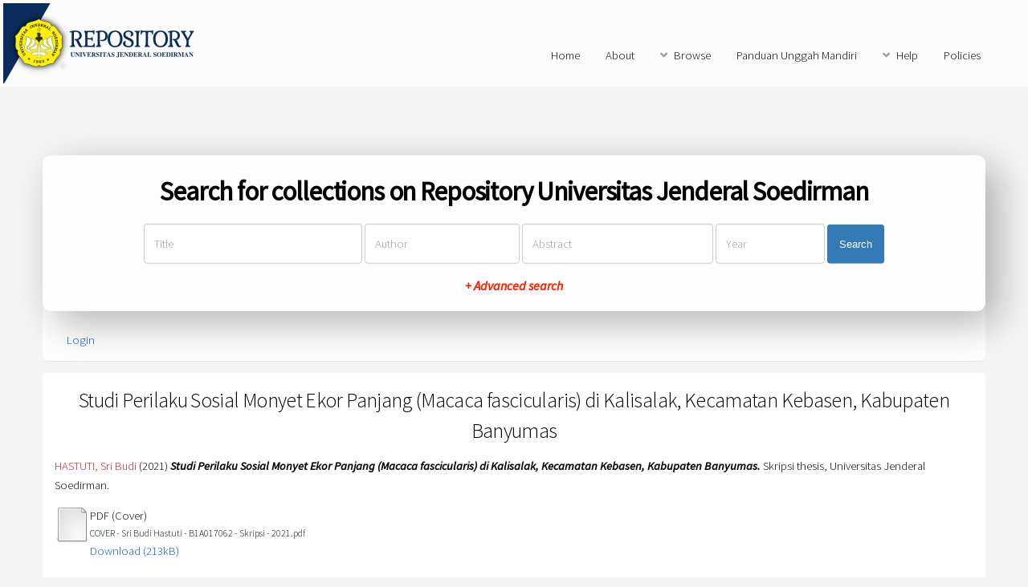

--- FILE ---
content_type: text/html; charset=utf-8
request_url: http://repository.unsoed.ac.id/11523/
body_size: 5592
content:
<!DOCTYPE html PUBLIC "-//W3C//DTD XHTML 1.0 Transitional//EN" "http://www.w3.org/TR/xhtml1/DTD/xhtml1-transitional.dtd">
<html xmlns="http://www.w3.org/1999/xhtml">
	<head>
		<title> Studi Perilaku Sosial Monyet Ekor Panjang (Macaca fascicularis) di Kalisalak, Kecamatan Kebasen, Kabupaten Banyumas  - Repository Universitas Jenderal Soedirman</title>
		<meta http-equiv="X-UA-Compatible" content="IE=edge" />
		<link rel="icon" href="/apw_newtheme/images/favicon.png" type="image/x-icon" />
		<link rel="shortcut icon" href="/apw_newtheme/images/favicon.png" type="image/x-icon" />
		<meta name="eprints.eprintid" content="11523" />
<meta name="eprints.rev_number" content="32" />
<meta name="eprints.eprint_status" content="archive" />
<meta name="eprints.userid" content="3306" />
<meta name="eprints.dir" content="disk0/00/01/15/23" />
<meta name="eprints.datestamp" content="2021-09-21 03:13:44" />
<meta name="eprints.lastmod" content="2021-09-21 03:13:44" />
<meta name="eprints.status_changed" content="2021-09-21 03:13:44" />
<meta name="eprints.type" content="thesis" />
<meta name="eprints.metadata_visibility" content="show" />
<meta name="eprints.contact_email" content="sri.hastuti062@mhs.unsoed.ac.id" />
<meta name="eprints.creators_name" content="HASTUTI, Sri Budi" />
<meta name="eprints.creators_id" content="nimB1A017062" />
<meta name="eprints.contributors_name" content="NASUTION, Erie Kolya" />
<meta name="eprints.contributors_name" content="PUSPITASARI, I Gusti Agung Ayu Ratna" />
<meta name="eprints.contributors_id" content="nidn0022105905" />
<meta name="eprints.contributors_id" content="nidn0016118401" />
<meta name="eprints.title" content="Studi Perilaku Sosial Monyet Ekor Panjang (Macaca fascicularis) di Kalisalak, Kecamatan Kebasen, Kabupaten Banyumas" />
<meta name="eprints.ispublished" content="pub" />
<meta name="eprints.subjects" content="L210" />
<meta name="eprints.subjects" content="M486" />
<meta name="eprints.divisions" content="bio_bio" />
<meta name="eprints.full_text_status" content="restricted" />
<meta name="eprints.keywords" content="Macaca fascicularis, Kalisalak, perilaku sosial, TWR Karangbanar" />
<meta name="eprints.note" content="B21058" />
<meta name="eprints.abstract" content="Monyet ekor panjang (Macaca fascicularis) merupakan primata yang mudah ditemukan di Indonesia. Salah satu habitat dari monyet ekor panjang adalah di sebuah tempat wisata religi yaitu Taman Wisata Religi (TWR) Makam Mbah Agung Karangbanar di Desa Kalisalak. Monyet ekor panjang (M. fascicularis) yang hidup di tempat tersebut menjadi daya tarik peziarah maupun wisatawan untuk berkunjung. Data perilaku sosial monyet ekor panjang (M. fascicularis) di tempat ini masih belum tersedia sehingga perlu dipelajari. Tujuan penelitian ini adalah untuk mengetahui perilaku sosial monyet ekor panjang beserta durasinya di TWR Karangbanar, Kalisalak, Kecamatan Kebasen, Kabupaten Banyumas. 
Pengambilan data menggunakan teknik scan sampling serta pencatatan data dilakukan secara continuous recording dengan interval waktu 15 menit dari pukul 08.00 - 17.00 WIB selama 8 hari. Variabel penelitian ini adalah perilaku sosial dari tujuh kelompok umur-jenis kelamin monyet ekor panjang. Parameter penelitian ini adalah perilaku sosial monyet ekor panjang dan durasinya. Penelitian dilaksanakan dari Juli 2020 hingga Juli 2021. Data hasil pengamatan perilaku sosial monyet ekor panjang dianalisis secara deskriptif. 
Hasil penelitian ini menunjukkan bahwa perilaku sosial dari monyet ekor panjang di TWR Karangbanar, Kalisalak adalah bermain (42,92%), grooming (41,29%) agonistik (8,33%), dan kopulasi (7,46%). Durasi perilaku paling tinggi adalah grooming (57,61%), lalu bermain (42,39%); durasi perilaku agonistik dan kopulasi tidak dihitung karena merupakan sinyal sehingga tidak berdurasi. Terdapat korelasi antara frekuensi perilaku bermain, agonistik dan kopulasi dengan kelompok umur monyet ekor panjang sedangkan tidak terdapat korelasi antara frekuensi perilaku grooming dengan kelompok umur. Tidak terdapat korelasi antara durasi perilaku sosial terhadap kelompok umur monyet ekor panjang." />
<meta name="eprints.date" content="2021" />
<meta name="eprints.date_type" content="published" />
<meta name="eprints.pages" content="39" />
<meta name="eprints.institution" content="Universitas Jenderal Soedirman" />
<meta name="eprints.department" content="KODEPRODI4621#Biologi" />
<meta name="eprints.thesis_type" content="skripsi" />
<meta name="eprints.thesis_name" content="other" />
<meta name="eprints.citation" content="  HASTUTI, Sri Budi  (2021) Studi Perilaku Sosial Monyet Ekor Panjang (Macaca fascicularis) di Kalisalak, Kecamatan Kebasen, Kabupaten Banyumas.  Skripsi thesis, Universitas Jenderal Soedirman.   " />
<meta name="eprints.document_url" content="http://repository.unsoed.ac.id/11523/1/COVER%20-%20Sri%20Budi%20Hastuti%20-%20B1A017062%20-%20Skripsi%20-%202021.pdf" />
<meta name="eprints.document_url" content="http://repository.unsoed.ac.id/11523/2/LEGALITAS-Sri%20Budi%20Hastuti-B1A017062-Skripsi-2021.pdf" />
<meta name="eprints.document_url" content="http://repository.unsoed.ac.id/11523/3/ABSTRAK%20-%20Sri%20Budi%20Hastuti%20-%20B1A017062%20-%20Skripsi%20-%202021.pdf" />
<meta name="eprints.document_url" content="http://repository.unsoed.ac.id/11523/4/BAB-I-Sri%20Budi%20Hastuti-B1A017062-Skripsi-2021.pdf" />
<meta name="eprints.document_url" content="http://repository.unsoed.ac.id/11523/5/BAB-II-Sri%20Budi%20Hastuti-B1A017062-Skripsi-2021.pdf" />
<meta name="eprints.document_url" content="http://repository.unsoed.ac.id/11523/6/BAB-III-Sri%20Budi%20Hastuti-B1A017062-Skripsi-2021.pdf" />
<meta name="eprints.document_url" content="http://repository.unsoed.ac.id/11523/7/BAB-IV-Sri%20Budi%20Hastuti-B1A017062-Skripsi-2021.pdf" />
<meta name="eprints.document_url" content="http://repository.unsoed.ac.id/11523/8/BAB-V-Sri%20Budi%20Hastuti-B1A017062-Skripsi-2021.pdf" />
<meta name="eprints.document_url" content="http://repository.unsoed.ac.id/11523/9/DAFTAR%20PUSTAKA-Sri%20Budi%20Hastuti-B1A017062-Skripsi-2021.pdf" />
<meta name="eprints.document_url" content="http://repository.unsoed.ac.id/11523/10/LAMPIRAN-Sri%20Budi%20Hastuti-B1A017062-Skripsi-2021.pdf" />
<link rel="schema.DC" href="http://purl.org/DC/elements/1.0/" />
<meta name="DC.relation" content="http://repository.unsoed.ac.id/11523/" />
<meta name="DC.title" content="Studi Perilaku Sosial Monyet Ekor Panjang (Macaca fascicularis) di Kalisalak, Kecamatan Kebasen, Kabupaten Banyumas" />
<meta name="DC.creator" content="HASTUTI, Sri Budi" />
<meta name="DC.subject" content="L210 Life Biology" />
<meta name="DC.subject" content="M486 Monkeys Behavior" />
<meta name="DC.description" content="Monyet ekor panjang (Macaca fascicularis) merupakan primata yang mudah ditemukan di Indonesia. Salah satu habitat dari monyet ekor panjang adalah di sebuah tempat wisata religi yaitu Taman Wisata Religi (TWR) Makam Mbah Agung Karangbanar di Desa Kalisalak. Monyet ekor panjang (M. fascicularis) yang hidup di tempat tersebut menjadi daya tarik peziarah maupun wisatawan untuk berkunjung. Data perilaku sosial monyet ekor panjang (M. fascicularis) di tempat ini masih belum tersedia sehingga perlu dipelajari. Tujuan penelitian ini adalah untuk mengetahui perilaku sosial monyet ekor panjang beserta durasinya di TWR Karangbanar, Kalisalak, Kecamatan Kebasen, Kabupaten Banyumas. 
Pengambilan data menggunakan teknik scan sampling serta pencatatan data dilakukan secara continuous recording dengan interval waktu 15 menit dari pukul 08.00 - 17.00 WIB selama 8 hari. Variabel penelitian ini adalah perilaku sosial dari tujuh kelompok umur-jenis kelamin monyet ekor panjang. Parameter penelitian ini adalah perilaku sosial monyet ekor panjang dan durasinya. Penelitian dilaksanakan dari Juli 2020 hingga Juli 2021. Data hasil pengamatan perilaku sosial monyet ekor panjang dianalisis secara deskriptif. 
Hasil penelitian ini menunjukkan bahwa perilaku sosial dari monyet ekor panjang di TWR Karangbanar, Kalisalak adalah bermain (42,92%), grooming (41,29%) agonistik (8,33%), dan kopulasi (7,46%). Durasi perilaku paling tinggi adalah grooming (57,61%), lalu bermain (42,39%); durasi perilaku agonistik dan kopulasi tidak dihitung karena merupakan sinyal sehingga tidak berdurasi. Terdapat korelasi antara frekuensi perilaku bermain, agonistik dan kopulasi dengan kelompok umur monyet ekor panjang sedangkan tidak terdapat korelasi antara frekuensi perilaku grooming dengan kelompok umur. Tidak terdapat korelasi antara durasi perilaku sosial terhadap kelompok umur monyet ekor panjang." />
<meta name="DC.date" content="2021" />
<meta name="DC.type" content="Thesis" />
<meta name="DC.type" content="NonPeerReviewed" />
<meta name="DC.format" content="pdf" />
<meta name="DC.language" content="id" />
<meta name="DC.identifier" content="http://repository.unsoed.ac.id/11523/1/COVER%20-%20Sri%20Budi%20Hastuti%20-%20B1A017062%20-%20Skripsi%20-%202021.pdf" />
<meta name="DC.format" content="pdf" />
<meta name="DC.language" content="id" />
<meta name="DC.identifier" content="http://repository.unsoed.ac.id/11523/2/LEGALITAS-Sri%20Budi%20Hastuti-B1A017062-Skripsi-2021.pdf" />
<meta name="DC.format" content="pdf" />
<meta name="DC.language" content="id" />
<meta name="DC.identifier" content="http://repository.unsoed.ac.id/11523/3/ABSTRAK%20-%20Sri%20Budi%20Hastuti%20-%20B1A017062%20-%20Skripsi%20-%202021.pdf" />
<meta name="DC.format" content="pdf" />
<meta name="DC.language" content="id" />
<meta name="DC.identifier" content="http://repository.unsoed.ac.id/11523/4/BAB-I-Sri%20Budi%20Hastuti-B1A017062-Skripsi-2021.pdf" />
<meta name="DC.format" content="pdf" />
<meta name="DC.language" content="id" />
<meta name="DC.identifier" content="http://repository.unsoed.ac.id/11523/5/BAB-II-Sri%20Budi%20Hastuti-B1A017062-Skripsi-2021.pdf" />
<meta name="DC.format" content="pdf" />
<meta name="DC.language" content="id" />
<meta name="DC.identifier" content="http://repository.unsoed.ac.id/11523/6/BAB-III-Sri%20Budi%20Hastuti-B1A017062-Skripsi-2021.pdf" />
<meta name="DC.format" content="pdf" />
<meta name="DC.language" content="id" />
<meta name="DC.identifier" content="http://repository.unsoed.ac.id/11523/7/BAB-IV-Sri%20Budi%20Hastuti-B1A017062-Skripsi-2021.pdf" />
<meta name="DC.format" content="pdf" />
<meta name="DC.language" content="id" />
<meta name="DC.identifier" content="http://repository.unsoed.ac.id/11523/8/BAB-V-Sri%20Budi%20Hastuti-B1A017062-Skripsi-2021.pdf" />
<meta name="DC.format" content="pdf" />
<meta name="DC.language" content="id" />
<meta name="DC.identifier" content="http://repository.unsoed.ac.id/11523/9/DAFTAR%20PUSTAKA-Sri%20Budi%20Hastuti-B1A017062-Skripsi-2021.pdf" />
<meta name="DC.format" content="pdf" />
<meta name="DC.language" content="id" />
<meta name="DC.identifier" content="http://repository.unsoed.ac.id/11523/10/LAMPIRAN-Sri%20Budi%20Hastuti-B1A017062-Skripsi-2021.pdf" />
<meta name="DC.identifier" content="  HASTUTI, Sri Budi  (2021) Studi Perilaku Sosial Monyet Ekor Panjang (Macaca fascicularis) di Kalisalak, Kecamatan Kebasen, Kabupaten Banyumas.  Skripsi thesis, Universitas Jenderal Soedirman.   " />
<link rel="alternate" href="http://repository.unsoed.ac.id/cgi/export/eprint/11523/Atom/repositoryupt-eprint-11523.xml" type="application/atom+xml;charset=utf-8" title="Atom" />
<link rel="alternate" href="http://repository.unsoed.ac.id/cgi/export/eprint/11523/CSV/repositoryupt-eprint-11523.csv" type="text/csv; charset=utf-8" title="Multiline CSV" />
<link rel="alternate" href="http://repository.unsoed.ac.id/cgi/export/eprint/11523/METS/repositoryupt-eprint-11523.xml" type="text/xml; charset=utf-8" title="METS" />
<link rel="alternate" href="http://repository.unsoed.ac.id/cgi/export/eprint/11523/DIDL/repositoryupt-eprint-11523.xml" type="text/xml; charset=utf-8" title="MPEG-21 DIDL" />
<link rel="alternate" href="http://repository.unsoed.ac.id/cgi/export/eprint/11523/RDFNT/repositoryupt-eprint-11523.nt" type="text/plain" title="RDF+N-Triples" />
<link rel="alternate" href="http://repository.unsoed.ac.id/cgi/export/eprint/11523/COinS/repositoryupt-eprint-11523.txt" type="text/plain; charset=utf-8" title="OpenURL ContextObject in Span" />
<link rel="alternate" href="http://repository.unsoed.ac.id/cgi/export/eprint/11523/MODS/repositoryupt-eprint-11523.xml" type="text/xml; charset=utf-8" title="MODS" />
<link rel="alternate" href="http://repository.unsoed.ac.id/cgi/export/eprint/11523/RIS/repositoryupt-eprint-11523.ris" type="text/plain" title="Reference Manager" />
<link rel="alternate" href="http://repository.unsoed.ac.id/cgi/export/eprint/11523/EndNote/repositoryupt-eprint-11523.enw" type="text/plain; charset=utf-8" title="EndNote" />
<link rel="alternate" href="http://repository.unsoed.ac.id/cgi/export/eprint/11523/Refer/repositoryupt-eprint-11523.refer" type="text/plain" title="Refer" />
<link rel="alternate" href="http://repository.unsoed.ac.id/cgi/export/eprint/11523/RDFXML/repositoryupt-eprint-11523.rdf" type="application/rdf+xml" title="RDF+XML" />
<link rel="alternate" href="http://repository.unsoed.ac.id/cgi/export/eprint/11523/XML/repositoryupt-eprint-11523.xml" type="application/vnd.eprints.data+xml; charset=utf-8" title="EP3 XML" />
<link rel="alternate" href="http://repository.unsoed.ac.id/cgi/export/eprint/11523/HTML/repositoryupt-eprint-11523.html" type="text/html; charset=utf-8" title="HTML Citation" />
<link rel="alternate" href="http://repository.unsoed.ac.id/cgi/export/eprint/11523/RDFN3/repositoryupt-eprint-11523.n3" type="text/n3" title="RDF+N3" />
<link rel="alternate" href="http://repository.unsoed.ac.id/cgi/export/eprint/11523/DC/repositoryupt-eprint-11523.txt" type="text/plain; charset=utf-8" title="Dublin Core" />
<link rel="alternate" href="http://repository.unsoed.ac.id/cgi/export/eprint/11523/BibTeX/repositoryupt-eprint-11523.bib" type="text/plain" title="BibTeX" />
<link rel="alternate" href="http://repository.unsoed.ac.id/cgi/export/eprint/11523/ContextObject/repositoryupt-eprint-11523.xml" type="text/xml; charset=utf-8" title="OpenURL ContextObject" />
<link rel="alternate" href="http://repository.unsoed.ac.id/cgi/export/eprint/11523/Text/repositoryupt-eprint-11523.txt" type="text/plain; charset=utf-8" title="ASCII Citation" />
<link rel="alternate" href="http://repository.unsoed.ac.id/cgi/export/eprint/11523/Simple/repositoryupt-eprint-11523.txt" type="text/plain; charset=utf-8" title="Simple Metadata" />
<link rel="alternate" href="http://repository.unsoed.ac.id/cgi/export/eprint/11523/JSON/repositoryupt-eprint-11523.js" type="application/json; charset=utf-8" title="JSON" />
<link rel="Top" href="http://repository.unsoed.ac.id/" />
    <link rel="Sword" href="https://repository.unsoed.ac.id/sword-app/servicedocument" />
    <link rel="SwordDeposit" href="https://repository.unsoed.ac.id/id/contents" />
    <link rel="Search" type="text/html" href="http://repository.unsoed.ac.id/cgi/search" />
    <link rel="Search" type="application/opensearchdescription+xml" href="http://repository.unsoed.ac.id/cgi/opensearchdescription" title="Repository Universitas Jenderal Soedirman" />
    <script type="text/javascript" src="https://www.google.com/jsapi"><!--padder--></script><script type="text/javascript">
// <![CDATA[
google.load("visualization", "1", {packages:["corechart", "geochart"]});
// ]]></script><script type="text/javascript">
// <![CDATA[
var eprints_http_root = "https:\/\/repository.unsoed.ac.id";
var eprints_http_cgiroot = "https:\/\/repository.unsoed.ac.id\/cgi";
var eprints_oai_archive_id = "repository.unsoed.ac.id";
var eprints_logged_in = false;
// ]]></script>
    <style type="text/css">.ep_logged_in { display: none }</style>
    <link rel="stylesheet" type="text/css" href="/style/auto-3.3.16.css" />
    <script type="text/javascript" src="/javascript/auto-3.3.16.js"><!--padder--></script>
    <!--[if lte IE 6]>
        <link rel="stylesheet" type="text/css" href="/style/ie6.css" />
   <![endif]-->
    <meta name="Generator" content="EPrints 3.3.16" />
    <meta http-equiv="Content-Type" content="text/html; charset=UTF-8" />
    <meta http-equiv="Content-Language" content="en" />
    
		<meta charset="utf-8" />
		<meta name="viewport" content="width=device-width, initial-scale=1,maximum-scale=1, user-scalable=no" />
		<link rel="stylesheet" href="/apw_newtheme/css/base.min.css" />
		<link rel="stylesheet" href="/apw_newtheme/css/site.min.css" />
		<link rel="stylesheet" href="/apw_newtheme/css/main-free.css" />
	</head>
<body class="is-preload">


	<div id="page-wrapper">
		<!-- Header -->
			<header id="header">
				<a href="http://repository.unsoed.ac.id" style="border-bottom:none;">
            		<img alt="Repository Universitas Jenderal Soedirman" title="Repository Universitas Jenderal Soedirman" src="/apw_newtheme/images/contoh-desain1.png" />
        		</a>
				<nav id="nav">
					<ul>
		                <li>
		                    <li><a href="http://repository.unsoed.ac.id">Home</a></li>
		                </li>
		                <li>
                			<a href="http://repository.unsoed.ac.id/information.html">About</a>	
            			</li>
            			<li>
                			<a href="#" class="icon solid fa-angle-down">Browse</a>
                			<ul>
		                        <li><a href="http://repository.unsoed.ac.id/view/year/">By Years</a></li>
		                        <li><a href="http://repository.unsoed.ac.id/view/subjects/">By Subjects</a></li>
					<li><a href="http://repository.unsoed.ac.id/view/divisions/">By Divisions</a></li>
					<li><a href="http://repository.unsoed.ac.id/view/creators/">By Authors</a></li>
                			</ul>
            			</li>
		                <li>
		                    <a href="http://repository.unsoed.ac.id/petunjuk.html">Panduan Unggah Mandiri</a>
		                </li>
		                <li>
		                    <a href="#" class="icon solid fa-angle-down">Help</a>
		                    <ul>
		                        <li><a href="https://repository.unsoed.ac.id/information.html">Hubungi Kami</a></li>
		                        <li role="separator" class="divider"></li>
		                        <li role="separator" class="divider"></li>
		                        <li><a href="https://repository.unsoed.ac.id/faq.html">FAQ</a></li>
		                    </ul>
		                </li>
		                <li>
		                	<a href="http://repository.unsoed.ac.id/policies.html">Policies</a>
		                </li>
					</ul>
				</nav>
			</header>

			<section id="main" class="container">

				<div class="apw-startpage-search-form">
		            <h2>Search for collections on Repository Universitas Jenderal Soedirman</h2>
		            <form method="get" accept-charset="utf-8" action="/cgi/search/advanced">
		              <input name="dataset" id="dataset" value="archive" type="hidden" />
		              <input name="screen" id="screen" value="Search" type="hidden" />
		              <div class="form-inline">
		                <input name="title" class="form-control form-judul" placeholder="Title" />
		                <input name="creators_name" class="form-control form-pengarang" placeholder="Author" />
		                <input name="abstract" class="form-control form-abstrak" placeholder="Abstract" />
		                <input name="date" class="form-control form-tahun" placeholder="Year" />
		                <button class="btn btn-primary">Search</button>

		                <div class="adv-search">
		                    <a href="http://repository.unsoed.ac.id/cgi/search/advanced">+ Advanced search</a>
		                </div>

		              </div>
		            </form>
		        </div>

				<div class="box status">
		            <ul class="ep_tm_key_tools" id="ep_tm_menu_tools"><li><a href="http://repository.unsoed.ac.id/cgi/users/home">Login</a></li></ul>           
				</div>
				
				<div class="box">
					<h3 class="ep_tm_pagetitle">
					  

Studi Perilaku Sosial Monyet Ekor Panjang (Macaca fascicularis) di Kalisalak, Kecamatan Kebasen, Kabupaten Banyumas


					</h3>
					<div class="ep_summary_content"><div class="ep_summary_content_left"></div><div class="ep_summary_content_right"></div><div class="ep_summary_content_top"></div><div class="ep_summary_content_main">

  <p style="margin-bottom: 1em">
    


    <span class="person_name">HASTUTI, Sri Budi</span>
  

(2021)

<em>Studi Perilaku Sosial Monyet Ekor Panjang (Macaca fascicularis) di Kalisalak, Kecamatan Kebasen, Kabupaten Banyumas.</em>


    Skripsi thesis, Universitas Jenderal Soedirman.
  




  </p>

  

  

    
  
    
      
      <table>
        
          <tr>
            <td valign="top" align="right"><a href="http://repository.unsoed.ac.id/11523/1/COVER%20-%20Sri%20Budi%20Hastuti%20-%20B1A017062%20-%20Skripsi%20-%202021.pdf" class="ep_document_link"><img class="ep_doc_icon" alt="[img]" src="http://repository.unsoed.ac.id/style/images/fileicons/other.png" border="0" /></a></td>
            <td valign="top">
              

<!-- document citation -->


<span class="ep_document_citation">
<span class="document_format">PDF (Cover)</span>
<br /><span class="document_filename">COVER - Sri Budi Hastuti - B1A017062 - Skripsi - 2021.pdf</span>



</span>

<br />
              <a href="http://repository.unsoed.ac.id/11523/1/COVER%20-%20Sri%20Budi%20Hastuti%20-%20B1A017062%20-%20Skripsi%20-%202021.pdf" class="ep_document_link">Download (213kB)</a>
              
			  
			  
              
  
              <ul>
              
              </ul>
            </td>
          </tr>
        
          <tr>
            <td valign="top" align="right"><a href="http://repository.unsoed.ac.id/11523/2/LEGALITAS-Sri%20Budi%20Hastuti-B1A017062-Skripsi-2021.pdf" class="ep_document_link"><img class="ep_doc_icon" alt="[img]" src="http://repository.unsoed.ac.id/style/images/fileicons/other.png" border="0" /></a></td>
            <td valign="top">
              

<!-- document citation -->


<span class="ep_document_citation">
<span class="document_format">PDF (Legalitas)</span>
<br /><span class="document_filename">LEGALITAS-Sri Budi Hastuti-B1A017062-Skripsi-2021.pdf</span>


  <br />Restricted to Repository staff only


</span>

<br />
              <a href="http://repository.unsoed.ac.id/11523/2/LEGALITAS-Sri%20Budi%20Hastuti-B1A017062-Skripsi-2021.pdf" class="ep_document_link">Download (1MB)</a>
              
              
  
              <ul>
              
              </ul>
            </td>
          </tr>
        
          <tr>
            <td valign="top" align="right"><a href="http://repository.unsoed.ac.id/11523/3/ABSTRAK%20-%20Sri%20Budi%20Hastuti%20-%20B1A017062%20-%20Skripsi%20-%202021.pdf" class="ep_document_link"><img class="ep_doc_icon" alt="[img]" src="http://repository.unsoed.ac.id/style/images/fileicons/other.png" border="0" /></a></td>
            <td valign="top">
              

<!-- document citation -->


<span class="ep_document_citation">
<span class="document_format">PDF (Abstrak)</span>
<br /><span class="document_filename">ABSTRAK - Sri Budi Hastuti - B1A017062 - Skripsi - 2021.pdf</span>



</span>

<br />
              <a href="http://repository.unsoed.ac.id/11523/3/ABSTRAK%20-%20Sri%20Budi%20Hastuti%20-%20B1A017062%20-%20Skripsi%20-%202021.pdf" class="ep_document_link">Download (200kB)</a>
              
			  
			  
              
  
              <ul>
              
              </ul>
            </td>
          </tr>
        
          <tr>
            <td valign="top" align="right"><a href="http://repository.unsoed.ac.id/11523/4/BAB-I-Sri%20Budi%20Hastuti-B1A017062-Skripsi-2021.pdf" class="ep_document_link"><img class="ep_doc_icon" alt="[img]" src="http://repository.unsoed.ac.id/style/images/fileicons/other.png" border="0" /></a></td>
            <td valign="top">
              

<!-- document citation -->


<span class="ep_document_citation">
<span class="document_format">PDF (BabI)</span>
<br /><span class="document_filename">BAB-I-Sri Budi Hastuti-B1A017062-Skripsi-2021.pdf</span>


  <br />Restricted to Repository staff only


</span>

<br />
              <a href="http://repository.unsoed.ac.id/11523/4/BAB-I-Sri%20Budi%20Hastuti-B1A017062-Skripsi-2021.pdf" class="ep_document_link">Download (204kB)</a>
              
              
  
              <ul>
              
              </ul>
            </td>
          </tr>
        
          <tr>
            <td valign="top" align="right"><a href="http://repository.unsoed.ac.id/11523/5/BAB-II-Sri%20Budi%20Hastuti-B1A017062-Skripsi-2021.pdf" class="ep_document_link"><img class="ep_doc_icon" alt="[img]" src="http://repository.unsoed.ac.id/style/images/fileicons/other.png" border="0" /></a></td>
            <td valign="top">
              

<!-- document citation -->


<span class="ep_document_citation">
<span class="document_format">PDF (BabII)</span>
<br /><span class="document_filename">BAB-II-Sri Budi Hastuti-B1A017062-Skripsi-2021.pdf</span>


  <br />Restricted to Repository staff only


</span>

<br />
              <a href="http://repository.unsoed.ac.id/11523/5/BAB-II-Sri%20Budi%20Hastuti-B1A017062-Skripsi-2021.pdf" class="ep_document_link">Download (253kB)</a>
              
              
  
              <ul>
              
              </ul>
            </td>
          </tr>
        
          <tr>
            <td valign="top" align="right"><a href="http://repository.unsoed.ac.id/11523/6/BAB-III-Sri%20Budi%20Hastuti-B1A017062-Skripsi-2021.pdf" class="ep_document_link"><img class="ep_doc_icon" alt="[img]" src="http://repository.unsoed.ac.id/style/images/fileicons/other.png" border="0" /></a></td>
            <td valign="top">
              

<!-- document citation -->


<span class="ep_document_citation">
<span class="document_format">PDF (BabIII)</span>
<br /><span class="document_filename">BAB-III-Sri Budi Hastuti-B1A017062-Skripsi-2021.pdf</span>


  <br />Restricted to Repository staff only


</span>

<br />
              <a href="http://repository.unsoed.ac.id/11523/6/BAB-III-Sri%20Budi%20Hastuti-B1A017062-Skripsi-2021.pdf" class="ep_document_link">Download (468kB)</a>
              
              
  
              <ul>
              
              </ul>
            </td>
          </tr>
        
          <tr>
            <td valign="top" align="right"><a href="http://repository.unsoed.ac.id/11523/7/BAB-IV-Sri%20Budi%20Hastuti-B1A017062-Skripsi-2021.pdf" class="ep_document_link"><img class="ep_doc_icon" alt="[img]" src="http://repository.unsoed.ac.id/style/images/fileicons/other.png" border="0" /></a></td>
            <td valign="top">
              

<!-- document citation -->


<span class="ep_document_citation">
<span class="document_format">PDF (BabIV)</span>
<br /><span class="document_filename">BAB-IV-Sri Budi Hastuti-B1A017062-Skripsi-2021.pdf</span>


  <br />Restricted to Repository staff only


</span>

<br />
              <a href="http://repository.unsoed.ac.id/11523/7/BAB-IV-Sri%20Budi%20Hastuti-B1A017062-Skripsi-2021.pdf" class="ep_document_link">Download (917kB)</a>
              
              
  
              <ul>
              
              </ul>
            </td>
          </tr>
        
          <tr>
            <td valign="top" align="right"><a href="http://repository.unsoed.ac.id/11523/8/BAB-V-Sri%20Budi%20Hastuti-B1A017062-Skripsi-2021.pdf" class="ep_document_link"><img class="ep_doc_icon" alt="[img]" src="http://repository.unsoed.ac.id/style/images/fileicons/other.png" border="0" /></a></td>
            <td valign="top">
              

<!-- document citation -->


<span class="ep_document_citation">
<span class="document_format">PDF (BabV)</span>
<br /><span class="document_filename">BAB-V-Sri Budi Hastuti-B1A017062-Skripsi-2021.pdf</span>


  <br />Restricted to Repository staff only


</span>

<br />
              <a href="http://repository.unsoed.ac.id/11523/8/BAB-V-Sri%20Budi%20Hastuti-B1A017062-Skripsi-2021.pdf" class="ep_document_link">Download (199kB)</a>
              
              
  
              <ul>
              
              </ul>
            </td>
          </tr>
        
          <tr>
            <td valign="top" align="right"><a href="http://repository.unsoed.ac.id/11523/9/DAFTAR%20PUSTAKA-Sri%20Budi%20Hastuti-B1A017062-Skripsi-2021.pdf" class="ep_document_link"><img class="ep_doc_icon" alt="[img]" src="http://repository.unsoed.ac.id/style/images/fileicons/other.png" border="0" /></a></td>
            <td valign="top">
              

<!-- document citation -->


<span class="ep_document_citation">
<span class="document_format">PDF (DaftarPustaka)</span>
<br /><span class="document_filename">DAFTAR PUSTAKA-Sri Budi Hastuti-B1A017062-Skripsi-2021.pdf</span>



</span>

<br />
              <a href="http://repository.unsoed.ac.id/11523/9/DAFTAR%20PUSTAKA-Sri%20Budi%20Hastuti-B1A017062-Skripsi-2021.pdf" class="ep_document_link">Download (363kB)</a>
              
			  
			  
              
  
              <ul>
              
              </ul>
            </td>
          </tr>
        
          <tr>
            <td valign="top" align="right"><a href="http://repository.unsoed.ac.id/11523/10/LAMPIRAN-Sri%20Budi%20Hastuti-B1A017062-Skripsi-2021.pdf" class="ep_document_link"><img class="ep_doc_icon" alt="[img]" src="http://repository.unsoed.ac.id/style/images/fileicons/other.png" border="0" /></a></td>
            <td valign="top">
              

<!-- document citation -->


<span class="ep_document_citation">
<span class="document_format">PDF (Lampiran)</span>
<br /><span class="document_filename">LAMPIRAN-Sri Budi Hastuti-B1A017062-Skripsi-2021.pdf</span>


  <br />Restricted to Repository staff only


</span>

<br />
              <a href="http://repository.unsoed.ac.id/11523/10/LAMPIRAN-Sri%20Budi%20Hastuti-B1A017062-Skripsi-2021.pdf" class="ep_document_link">Download (568kB)</a>
              
              
  
              <ul>
              
              </ul>
            </td>
          </tr>
        
      </table>
    

  

  

  
    <h2>Abstract</h2>
    <p style="text-align: left; margin: 1em auto 0em auto">Monyet ekor panjang (Macaca fascicularis) merupakan primata yang mudah ditemukan di Indonesia. Salah satu habitat dari monyet ekor panjang adalah di sebuah tempat wisata religi yaitu Taman Wisata Religi (TWR) Makam Mbah Agung Karangbanar di Desa Kalisalak. Monyet ekor panjang (M. fascicularis) yang hidup di tempat tersebut menjadi daya tarik peziarah maupun wisatawan untuk berkunjung. Data perilaku sosial monyet ekor panjang (M. fascicularis) di tempat ini masih belum tersedia sehingga perlu dipelajari. Tujuan penelitian ini adalah untuk mengetahui perilaku sosial monyet ekor panjang beserta durasinya di TWR Karangbanar, Kalisalak, Kecamatan Kebasen, Kabupaten Banyumas. &#13;
Pengambilan data menggunakan teknik scan sampling serta pencatatan data dilakukan secara continuous recording dengan interval waktu 15 menit dari pukul 08.00 - 17.00 WIB selama 8 hari. Variabel penelitian ini adalah perilaku sosial dari tujuh kelompok umur-jenis kelamin monyet ekor panjang. Parameter penelitian ini adalah perilaku sosial monyet ekor panjang dan durasinya. Penelitian dilaksanakan dari Juli 2020 hingga Juli 2021. Data hasil pengamatan perilaku sosial monyet ekor panjang dianalisis secara deskriptif. &#13;
Hasil penelitian ini menunjukkan bahwa perilaku sosial dari monyet ekor panjang di TWR Karangbanar, Kalisalak adalah bermain (42,92%), grooming (41,29%) agonistik (8,33%), dan kopulasi (7,46%). Durasi perilaku paling tinggi adalah grooming (57,61%), lalu bermain (42,39%); durasi perilaku agonistik dan kopulasi tidak dihitung karena merupakan sinyal sehingga tidak berdurasi. Terdapat korelasi antara frekuensi perilaku bermain, agonistik dan kopulasi dengan kelompok umur monyet ekor panjang sedangkan tidak terdapat korelasi antara frekuensi perilaku grooming dengan kelompok umur. Tidak terdapat korelasi antara durasi perilaku sosial terhadap kelompok umur monyet ekor panjang.</p>
  

  <table style="margin-bottom: 1em; margin-top: 1em;" cellpadding="3">
    <tr>
      <th align="right">Item Type:</th>
      <td>
        Thesis
        
        
        (Skripsi)
      </td>
    </tr>
    
    
      
    
      
        <tr>
          <th align="right">Nomor Inventaris:</th>
          <td valign="top">B21058</td>
        </tr>
      
    
      
        <tr>
          <th align="right">Uncontrolled Keywords:</th>
          <td valign="top">Macaca fascicularis, Kalisalak, perilaku sosial, TWR Karangbanar</td>
        </tr>
      
    
      
        <tr>
          <th align="right">Subjects:</th>
          <td valign="top"><a href="http://repository.unsoed.ac.id/view/subjects/L210.html">L &gt; L210 Life Biology</a><br /><a href="http://repository.unsoed.ac.id/view/subjects/M486.html">M &gt; M486 Monkeys Behavior</a></td>
        </tr>
      
    
      
        <tr>
          <th align="right">Divisions:</th>
          <td valign="top"><a href="http://repository.unsoed.ac.id/view/divisions/bio=5Fbio/">Fakultas Biologi &gt; S1 Biologi</a></td>
        </tr>
      
    
      
    
      
        <tr>
          <th align="right">Depositing User:</th>
          <td valign="top">

<span class="ep_name_citation"><span class="person_name">Mrs Sri Budi Hastuti</span></span>

</td>
        </tr>
      
    
      
        <tr>
          <th align="right">Date Deposited:</th>
          <td valign="top">21 Sep 2021 03:13</td>
        </tr>
      
    
      
        <tr>
          <th align="right">Last Modified:</th>
          <td valign="top">21 Sep 2021 03:13</td>
        </tr>
      
    
    <tr>
      <th align="right">URI:</th>
      <td valign="top"><a href="http://repository.unsoed.ac.id/id/eprint/11523">http://repository.unsoed.ac.id/id/eprint/11523</a></td>
    </tr>
  </table>

  
  

  
    <h3>Actions (login required)</h3>
    <table class="ep_summary_page_actions">
    
      <tr>
        <td><a href="/cgi/users/home?screen=EPrint%3A%3AView&amp;eprintid=11523"><img src="/style/images/action_view.png" title="View Item" alt="View Item" class="ep_form_action_icon" /></a></td>
        <td>View Item</td>
      </tr>
    
    </table>
  
</div><div class="ep_summary_content_bottom"></div><div class="ep_summary_content_after"></div></div>
				</div>
			</section>



			

		<!-- Footer -->
			<footer id="footer">
				<ul class="copyright">
					<li style="color:#666;font-size: 0.9em;">
						Repository Universitas Jenderal Soedirman supports <a href="http://www.openarchives.org"><abbr title="Open Archives Protocol for Metadata Harvesting v2.0">OAI 2.0</abbr></a> with a base URL of <code>http://repository.unsoed.ac.id/cgi/oai2</code><br /><br />
						2022 Costumed by <code><a href="">UPT Perpustakaan Unsoed</a></code>
<br />
Copyright APW
<!-- Default Statcounter code for Repository Unsoed
http://repository.unsoed.ac.id/ -->
<script type="text/javascript">
//<![CDATA[
var sc_project=12435583; 
var sc_invisible=1; 
var sc_security="ffb209db"; 
</script>
<script type="text/javascript"
//<![CDATA[
src="https://www.statcounter.com/counter/counter.js"
async>
//]]>
</script>
<!-- End of Statcounter Code -->
					</li>
				</ul>
			</footer>

	</div>

	<!-- Scripts -->
	<script src="/apw_newtheme/js/jquery.min.js">// <!-- No script --></script>
	<script src="/apw_newtheme/js/jquery.dropotron.min.js">// <!-- No script --></script>
	<script src="/apw_newtheme/js/jquery.scrollex.min.js">// <!-- No script --></script>
	<script src="/apw_newtheme/js/browser.min.js">// <!-- No script --></script>
	<script src="/apw_newtheme/js/breakpoints.min.js">// <!-- No script --></script>
	<script src="/apw_newtheme/js/util.js">// <!-- No script --></script>
	<script src="/apw_newtheme/js/main.js">// <!-- No script --></script>
	<script>jQuery.noConflict();</script>

</body>
</html>